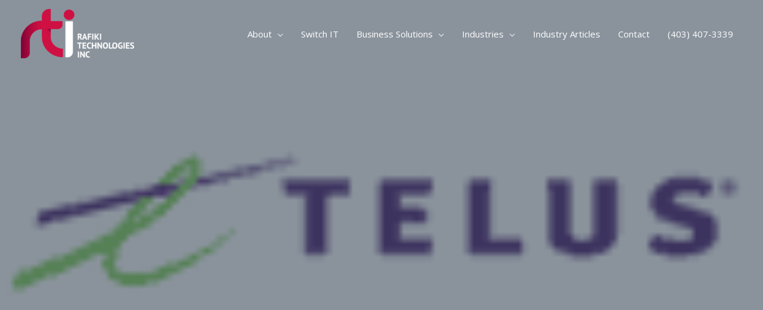

--- FILE ---
content_type: text/html; charset=utf-8
request_url: https://www.google.com/recaptcha/api2/anchor?ar=1&k=6LeKPeoUAAAAALd-BFqkrO20Pji96WjxB44TgaL-&co=aHR0cHM6Ly93d3cucmFmaWtpLmNhOjQ0Mw..&hl=en&v=PoyoqOPhxBO7pBk68S4YbpHZ&size=invisible&anchor-ms=20000&execute-ms=30000&cb=s5r3wtuj12t5
body_size: 48562
content:
<!DOCTYPE HTML><html dir="ltr" lang="en"><head><meta http-equiv="Content-Type" content="text/html; charset=UTF-8">
<meta http-equiv="X-UA-Compatible" content="IE=edge">
<title>reCAPTCHA</title>
<style type="text/css">
/* cyrillic-ext */
@font-face {
  font-family: 'Roboto';
  font-style: normal;
  font-weight: 400;
  font-stretch: 100%;
  src: url(//fonts.gstatic.com/s/roboto/v48/KFO7CnqEu92Fr1ME7kSn66aGLdTylUAMa3GUBHMdazTgWw.woff2) format('woff2');
  unicode-range: U+0460-052F, U+1C80-1C8A, U+20B4, U+2DE0-2DFF, U+A640-A69F, U+FE2E-FE2F;
}
/* cyrillic */
@font-face {
  font-family: 'Roboto';
  font-style: normal;
  font-weight: 400;
  font-stretch: 100%;
  src: url(//fonts.gstatic.com/s/roboto/v48/KFO7CnqEu92Fr1ME7kSn66aGLdTylUAMa3iUBHMdazTgWw.woff2) format('woff2');
  unicode-range: U+0301, U+0400-045F, U+0490-0491, U+04B0-04B1, U+2116;
}
/* greek-ext */
@font-face {
  font-family: 'Roboto';
  font-style: normal;
  font-weight: 400;
  font-stretch: 100%;
  src: url(//fonts.gstatic.com/s/roboto/v48/KFO7CnqEu92Fr1ME7kSn66aGLdTylUAMa3CUBHMdazTgWw.woff2) format('woff2');
  unicode-range: U+1F00-1FFF;
}
/* greek */
@font-face {
  font-family: 'Roboto';
  font-style: normal;
  font-weight: 400;
  font-stretch: 100%;
  src: url(//fonts.gstatic.com/s/roboto/v48/KFO7CnqEu92Fr1ME7kSn66aGLdTylUAMa3-UBHMdazTgWw.woff2) format('woff2');
  unicode-range: U+0370-0377, U+037A-037F, U+0384-038A, U+038C, U+038E-03A1, U+03A3-03FF;
}
/* math */
@font-face {
  font-family: 'Roboto';
  font-style: normal;
  font-weight: 400;
  font-stretch: 100%;
  src: url(//fonts.gstatic.com/s/roboto/v48/KFO7CnqEu92Fr1ME7kSn66aGLdTylUAMawCUBHMdazTgWw.woff2) format('woff2');
  unicode-range: U+0302-0303, U+0305, U+0307-0308, U+0310, U+0312, U+0315, U+031A, U+0326-0327, U+032C, U+032F-0330, U+0332-0333, U+0338, U+033A, U+0346, U+034D, U+0391-03A1, U+03A3-03A9, U+03B1-03C9, U+03D1, U+03D5-03D6, U+03F0-03F1, U+03F4-03F5, U+2016-2017, U+2034-2038, U+203C, U+2040, U+2043, U+2047, U+2050, U+2057, U+205F, U+2070-2071, U+2074-208E, U+2090-209C, U+20D0-20DC, U+20E1, U+20E5-20EF, U+2100-2112, U+2114-2115, U+2117-2121, U+2123-214F, U+2190, U+2192, U+2194-21AE, U+21B0-21E5, U+21F1-21F2, U+21F4-2211, U+2213-2214, U+2216-22FF, U+2308-230B, U+2310, U+2319, U+231C-2321, U+2336-237A, U+237C, U+2395, U+239B-23B7, U+23D0, U+23DC-23E1, U+2474-2475, U+25AF, U+25B3, U+25B7, U+25BD, U+25C1, U+25CA, U+25CC, U+25FB, U+266D-266F, U+27C0-27FF, U+2900-2AFF, U+2B0E-2B11, U+2B30-2B4C, U+2BFE, U+3030, U+FF5B, U+FF5D, U+1D400-1D7FF, U+1EE00-1EEFF;
}
/* symbols */
@font-face {
  font-family: 'Roboto';
  font-style: normal;
  font-weight: 400;
  font-stretch: 100%;
  src: url(//fonts.gstatic.com/s/roboto/v48/KFO7CnqEu92Fr1ME7kSn66aGLdTylUAMaxKUBHMdazTgWw.woff2) format('woff2');
  unicode-range: U+0001-000C, U+000E-001F, U+007F-009F, U+20DD-20E0, U+20E2-20E4, U+2150-218F, U+2190, U+2192, U+2194-2199, U+21AF, U+21E6-21F0, U+21F3, U+2218-2219, U+2299, U+22C4-22C6, U+2300-243F, U+2440-244A, U+2460-24FF, U+25A0-27BF, U+2800-28FF, U+2921-2922, U+2981, U+29BF, U+29EB, U+2B00-2BFF, U+4DC0-4DFF, U+FFF9-FFFB, U+10140-1018E, U+10190-1019C, U+101A0, U+101D0-101FD, U+102E0-102FB, U+10E60-10E7E, U+1D2C0-1D2D3, U+1D2E0-1D37F, U+1F000-1F0FF, U+1F100-1F1AD, U+1F1E6-1F1FF, U+1F30D-1F30F, U+1F315, U+1F31C, U+1F31E, U+1F320-1F32C, U+1F336, U+1F378, U+1F37D, U+1F382, U+1F393-1F39F, U+1F3A7-1F3A8, U+1F3AC-1F3AF, U+1F3C2, U+1F3C4-1F3C6, U+1F3CA-1F3CE, U+1F3D4-1F3E0, U+1F3ED, U+1F3F1-1F3F3, U+1F3F5-1F3F7, U+1F408, U+1F415, U+1F41F, U+1F426, U+1F43F, U+1F441-1F442, U+1F444, U+1F446-1F449, U+1F44C-1F44E, U+1F453, U+1F46A, U+1F47D, U+1F4A3, U+1F4B0, U+1F4B3, U+1F4B9, U+1F4BB, U+1F4BF, U+1F4C8-1F4CB, U+1F4D6, U+1F4DA, U+1F4DF, U+1F4E3-1F4E6, U+1F4EA-1F4ED, U+1F4F7, U+1F4F9-1F4FB, U+1F4FD-1F4FE, U+1F503, U+1F507-1F50B, U+1F50D, U+1F512-1F513, U+1F53E-1F54A, U+1F54F-1F5FA, U+1F610, U+1F650-1F67F, U+1F687, U+1F68D, U+1F691, U+1F694, U+1F698, U+1F6AD, U+1F6B2, U+1F6B9-1F6BA, U+1F6BC, U+1F6C6-1F6CF, U+1F6D3-1F6D7, U+1F6E0-1F6EA, U+1F6F0-1F6F3, U+1F6F7-1F6FC, U+1F700-1F7FF, U+1F800-1F80B, U+1F810-1F847, U+1F850-1F859, U+1F860-1F887, U+1F890-1F8AD, U+1F8B0-1F8BB, U+1F8C0-1F8C1, U+1F900-1F90B, U+1F93B, U+1F946, U+1F984, U+1F996, U+1F9E9, U+1FA00-1FA6F, U+1FA70-1FA7C, U+1FA80-1FA89, U+1FA8F-1FAC6, U+1FACE-1FADC, U+1FADF-1FAE9, U+1FAF0-1FAF8, U+1FB00-1FBFF;
}
/* vietnamese */
@font-face {
  font-family: 'Roboto';
  font-style: normal;
  font-weight: 400;
  font-stretch: 100%;
  src: url(//fonts.gstatic.com/s/roboto/v48/KFO7CnqEu92Fr1ME7kSn66aGLdTylUAMa3OUBHMdazTgWw.woff2) format('woff2');
  unicode-range: U+0102-0103, U+0110-0111, U+0128-0129, U+0168-0169, U+01A0-01A1, U+01AF-01B0, U+0300-0301, U+0303-0304, U+0308-0309, U+0323, U+0329, U+1EA0-1EF9, U+20AB;
}
/* latin-ext */
@font-face {
  font-family: 'Roboto';
  font-style: normal;
  font-weight: 400;
  font-stretch: 100%;
  src: url(//fonts.gstatic.com/s/roboto/v48/KFO7CnqEu92Fr1ME7kSn66aGLdTylUAMa3KUBHMdazTgWw.woff2) format('woff2');
  unicode-range: U+0100-02BA, U+02BD-02C5, U+02C7-02CC, U+02CE-02D7, U+02DD-02FF, U+0304, U+0308, U+0329, U+1D00-1DBF, U+1E00-1E9F, U+1EF2-1EFF, U+2020, U+20A0-20AB, U+20AD-20C0, U+2113, U+2C60-2C7F, U+A720-A7FF;
}
/* latin */
@font-face {
  font-family: 'Roboto';
  font-style: normal;
  font-weight: 400;
  font-stretch: 100%;
  src: url(//fonts.gstatic.com/s/roboto/v48/KFO7CnqEu92Fr1ME7kSn66aGLdTylUAMa3yUBHMdazQ.woff2) format('woff2');
  unicode-range: U+0000-00FF, U+0131, U+0152-0153, U+02BB-02BC, U+02C6, U+02DA, U+02DC, U+0304, U+0308, U+0329, U+2000-206F, U+20AC, U+2122, U+2191, U+2193, U+2212, U+2215, U+FEFF, U+FFFD;
}
/* cyrillic-ext */
@font-face {
  font-family: 'Roboto';
  font-style: normal;
  font-weight: 500;
  font-stretch: 100%;
  src: url(//fonts.gstatic.com/s/roboto/v48/KFO7CnqEu92Fr1ME7kSn66aGLdTylUAMa3GUBHMdazTgWw.woff2) format('woff2');
  unicode-range: U+0460-052F, U+1C80-1C8A, U+20B4, U+2DE0-2DFF, U+A640-A69F, U+FE2E-FE2F;
}
/* cyrillic */
@font-face {
  font-family: 'Roboto';
  font-style: normal;
  font-weight: 500;
  font-stretch: 100%;
  src: url(//fonts.gstatic.com/s/roboto/v48/KFO7CnqEu92Fr1ME7kSn66aGLdTylUAMa3iUBHMdazTgWw.woff2) format('woff2');
  unicode-range: U+0301, U+0400-045F, U+0490-0491, U+04B0-04B1, U+2116;
}
/* greek-ext */
@font-face {
  font-family: 'Roboto';
  font-style: normal;
  font-weight: 500;
  font-stretch: 100%;
  src: url(//fonts.gstatic.com/s/roboto/v48/KFO7CnqEu92Fr1ME7kSn66aGLdTylUAMa3CUBHMdazTgWw.woff2) format('woff2');
  unicode-range: U+1F00-1FFF;
}
/* greek */
@font-face {
  font-family: 'Roboto';
  font-style: normal;
  font-weight: 500;
  font-stretch: 100%;
  src: url(//fonts.gstatic.com/s/roboto/v48/KFO7CnqEu92Fr1ME7kSn66aGLdTylUAMa3-UBHMdazTgWw.woff2) format('woff2');
  unicode-range: U+0370-0377, U+037A-037F, U+0384-038A, U+038C, U+038E-03A1, U+03A3-03FF;
}
/* math */
@font-face {
  font-family: 'Roboto';
  font-style: normal;
  font-weight: 500;
  font-stretch: 100%;
  src: url(//fonts.gstatic.com/s/roboto/v48/KFO7CnqEu92Fr1ME7kSn66aGLdTylUAMawCUBHMdazTgWw.woff2) format('woff2');
  unicode-range: U+0302-0303, U+0305, U+0307-0308, U+0310, U+0312, U+0315, U+031A, U+0326-0327, U+032C, U+032F-0330, U+0332-0333, U+0338, U+033A, U+0346, U+034D, U+0391-03A1, U+03A3-03A9, U+03B1-03C9, U+03D1, U+03D5-03D6, U+03F0-03F1, U+03F4-03F5, U+2016-2017, U+2034-2038, U+203C, U+2040, U+2043, U+2047, U+2050, U+2057, U+205F, U+2070-2071, U+2074-208E, U+2090-209C, U+20D0-20DC, U+20E1, U+20E5-20EF, U+2100-2112, U+2114-2115, U+2117-2121, U+2123-214F, U+2190, U+2192, U+2194-21AE, U+21B0-21E5, U+21F1-21F2, U+21F4-2211, U+2213-2214, U+2216-22FF, U+2308-230B, U+2310, U+2319, U+231C-2321, U+2336-237A, U+237C, U+2395, U+239B-23B7, U+23D0, U+23DC-23E1, U+2474-2475, U+25AF, U+25B3, U+25B7, U+25BD, U+25C1, U+25CA, U+25CC, U+25FB, U+266D-266F, U+27C0-27FF, U+2900-2AFF, U+2B0E-2B11, U+2B30-2B4C, U+2BFE, U+3030, U+FF5B, U+FF5D, U+1D400-1D7FF, U+1EE00-1EEFF;
}
/* symbols */
@font-face {
  font-family: 'Roboto';
  font-style: normal;
  font-weight: 500;
  font-stretch: 100%;
  src: url(//fonts.gstatic.com/s/roboto/v48/KFO7CnqEu92Fr1ME7kSn66aGLdTylUAMaxKUBHMdazTgWw.woff2) format('woff2');
  unicode-range: U+0001-000C, U+000E-001F, U+007F-009F, U+20DD-20E0, U+20E2-20E4, U+2150-218F, U+2190, U+2192, U+2194-2199, U+21AF, U+21E6-21F0, U+21F3, U+2218-2219, U+2299, U+22C4-22C6, U+2300-243F, U+2440-244A, U+2460-24FF, U+25A0-27BF, U+2800-28FF, U+2921-2922, U+2981, U+29BF, U+29EB, U+2B00-2BFF, U+4DC0-4DFF, U+FFF9-FFFB, U+10140-1018E, U+10190-1019C, U+101A0, U+101D0-101FD, U+102E0-102FB, U+10E60-10E7E, U+1D2C0-1D2D3, U+1D2E0-1D37F, U+1F000-1F0FF, U+1F100-1F1AD, U+1F1E6-1F1FF, U+1F30D-1F30F, U+1F315, U+1F31C, U+1F31E, U+1F320-1F32C, U+1F336, U+1F378, U+1F37D, U+1F382, U+1F393-1F39F, U+1F3A7-1F3A8, U+1F3AC-1F3AF, U+1F3C2, U+1F3C4-1F3C6, U+1F3CA-1F3CE, U+1F3D4-1F3E0, U+1F3ED, U+1F3F1-1F3F3, U+1F3F5-1F3F7, U+1F408, U+1F415, U+1F41F, U+1F426, U+1F43F, U+1F441-1F442, U+1F444, U+1F446-1F449, U+1F44C-1F44E, U+1F453, U+1F46A, U+1F47D, U+1F4A3, U+1F4B0, U+1F4B3, U+1F4B9, U+1F4BB, U+1F4BF, U+1F4C8-1F4CB, U+1F4D6, U+1F4DA, U+1F4DF, U+1F4E3-1F4E6, U+1F4EA-1F4ED, U+1F4F7, U+1F4F9-1F4FB, U+1F4FD-1F4FE, U+1F503, U+1F507-1F50B, U+1F50D, U+1F512-1F513, U+1F53E-1F54A, U+1F54F-1F5FA, U+1F610, U+1F650-1F67F, U+1F687, U+1F68D, U+1F691, U+1F694, U+1F698, U+1F6AD, U+1F6B2, U+1F6B9-1F6BA, U+1F6BC, U+1F6C6-1F6CF, U+1F6D3-1F6D7, U+1F6E0-1F6EA, U+1F6F0-1F6F3, U+1F6F7-1F6FC, U+1F700-1F7FF, U+1F800-1F80B, U+1F810-1F847, U+1F850-1F859, U+1F860-1F887, U+1F890-1F8AD, U+1F8B0-1F8BB, U+1F8C0-1F8C1, U+1F900-1F90B, U+1F93B, U+1F946, U+1F984, U+1F996, U+1F9E9, U+1FA00-1FA6F, U+1FA70-1FA7C, U+1FA80-1FA89, U+1FA8F-1FAC6, U+1FACE-1FADC, U+1FADF-1FAE9, U+1FAF0-1FAF8, U+1FB00-1FBFF;
}
/* vietnamese */
@font-face {
  font-family: 'Roboto';
  font-style: normal;
  font-weight: 500;
  font-stretch: 100%;
  src: url(//fonts.gstatic.com/s/roboto/v48/KFO7CnqEu92Fr1ME7kSn66aGLdTylUAMa3OUBHMdazTgWw.woff2) format('woff2');
  unicode-range: U+0102-0103, U+0110-0111, U+0128-0129, U+0168-0169, U+01A0-01A1, U+01AF-01B0, U+0300-0301, U+0303-0304, U+0308-0309, U+0323, U+0329, U+1EA0-1EF9, U+20AB;
}
/* latin-ext */
@font-face {
  font-family: 'Roboto';
  font-style: normal;
  font-weight: 500;
  font-stretch: 100%;
  src: url(//fonts.gstatic.com/s/roboto/v48/KFO7CnqEu92Fr1ME7kSn66aGLdTylUAMa3KUBHMdazTgWw.woff2) format('woff2');
  unicode-range: U+0100-02BA, U+02BD-02C5, U+02C7-02CC, U+02CE-02D7, U+02DD-02FF, U+0304, U+0308, U+0329, U+1D00-1DBF, U+1E00-1E9F, U+1EF2-1EFF, U+2020, U+20A0-20AB, U+20AD-20C0, U+2113, U+2C60-2C7F, U+A720-A7FF;
}
/* latin */
@font-face {
  font-family: 'Roboto';
  font-style: normal;
  font-weight: 500;
  font-stretch: 100%;
  src: url(//fonts.gstatic.com/s/roboto/v48/KFO7CnqEu92Fr1ME7kSn66aGLdTylUAMa3yUBHMdazQ.woff2) format('woff2');
  unicode-range: U+0000-00FF, U+0131, U+0152-0153, U+02BB-02BC, U+02C6, U+02DA, U+02DC, U+0304, U+0308, U+0329, U+2000-206F, U+20AC, U+2122, U+2191, U+2193, U+2212, U+2215, U+FEFF, U+FFFD;
}
/* cyrillic-ext */
@font-face {
  font-family: 'Roboto';
  font-style: normal;
  font-weight: 900;
  font-stretch: 100%;
  src: url(//fonts.gstatic.com/s/roboto/v48/KFO7CnqEu92Fr1ME7kSn66aGLdTylUAMa3GUBHMdazTgWw.woff2) format('woff2');
  unicode-range: U+0460-052F, U+1C80-1C8A, U+20B4, U+2DE0-2DFF, U+A640-A69F, U+FE2E-FE2F;
}
/* cyrillic */
@font-face {
  font-family: 'Roboto';
  font-style: normal;
  font-weight: 900;
  font-stretch: 100%;
  src: url(//fonts.gstatic.com/s/roboto/v48/KFO7CnqEu92Fr1ME7kSn66aGLdTylUAMa3iUBHMdazTgWw.woff2) format('woff2');
  unicode-range: U+0301, U+0400-045F, U+0490-0491, U+04B0-04B1, U+2116;
}
/* greek-ext */
@font-face {
  font-family: 'Roboto';
  font-style: normal;
  font-weight: 900;
  font-stretch: 100%;
  src: url(//fonts.gstatic.com/s/roboto/v48/KFO7CnqEu92Fr1ME7kSn66aGLdTylUAMa3CUBHMdazTgWw.woff2) format('woff2');
  unicode-range: U+1F00-1FFF;
}
/* greek */
@font-face {
  font-family: 'Roboto';
  font-style: normal;
  font-weight: 900;
  font-stretch: 100%;
  src: url(//fonts.gstatic.com/s/roboto/v48/KFO7CnqEu92Fr1ME7kSn66aGLdTylUAMa3-UBHMdazTgWw.woff2) format('woff2');
  unicode-range: U+0370-0377, U+037A-037F, U+0384-038A, U+038C, U+038E-03A1, U+03A3-03FF;
}
/* math */
@font-face {
  font-family: 'Roboto';
  font-style: normal;
  font-weight: 900;
  font-stretch: 100%;
  src: url(//fonts.gstatic.com/s/roboto/v48/KFO7CnqEu92Fr1ME7kSn66aGLdTylUAMawCUBHMdazTgWw.woff2) format('woff2');
  unicode-range: U+0302-0303, U+0305, U+0307-0308, U+0310, U+0312, U+0315, U+031A, U+0326-0327, U+032C, U+032F-0330, U+0332-0333, U+0338, U+033A, U+0346, U+034D, U+0391-03A1, U+03A3-03A9, U+03B1-03C9, U+03D1, U+03D5-03D6, U+03F0-03F1, U+03F4-03F5, U+2016-2017, U+2034-2038, U+203C, U+2040, U+2043, U+2047, U+2050, U+2057, U+205F, U+2070-2071, U+2074-208E, U+2090-209C, U+20D0-20DC, U+20E1, U+20E5-20EF, U+2100-2112, U+2114-2115, U+2117-2121, U+2123-214F, U+2190, U+2192, U+2194-21AE, U+21B0-21E5, U+21F1-21F2, U+21F4-2211, U+2213-2214, U+2216-22FF, U+2308-230B, U+2310, U+2319, U+231C-2321, U+2336-237A, U+237C, U+2395, U+239B-23B7, U+23D0, U+23DC-23E1, U+2474-2475, U+25AF, U+25B3, U+25B7, U+25BD, U+25C1, U+25CA, U+25CC, U+25FB, U+266D-266F, U+27C0-27FF, U+2900-2AFF, U+2B0E-2B11, U+2B30-2B4C, U+2BFE, U+3030, U+FF5B, U+FF5D, U+1D400-1D7FF, U+1EE00-1EEFF;
}
/* symbols */
@font-face {
  font-family: 'Roboto';
  font-style: normal;
  font-weight: 900;
  font-stretch: 100%;
  src: url(//fonts.gstatic.com/s/roboto/v48/KFO7CnqEu92Fr1ME7kSn66aGLdTylUAMaxKUBHMdazTgWw.woff2) format('woff2');
  unicode-range: U+0001-000C, U+000E-001F, U+007F-009F, U+20DD-20E0, U+20E2-20E4, U+2150-218F, U+2190, U+2192, U+2194-2199, U+21AF, U+21E6-21F0, U+21F3, U+2218-2219, U+2299, U+22C4-22C6, U+2300-243F, U+2440-244A, U+2460-24FF, U+25A0-27BF, U+2800-28FF, U+2921-2922, U+2981, U+29BF, U+29EB, U+2B00-2BFF, U+4DC0-4DFF, U+FFF9-FFFB, U+10140-1018E, U+10190-1019C, U+101A0, U+101D0-101FD, U+102E0-102FB, U+10E60-10E7E, U+1D2C0-1D2D3, U+1D2E0-1D37F, U+1F000-1F0FF, U+1F100-1F1AD, U+1F1E6-1F1FF, U+1F30D-1F30F, U+1F315, U+1F31C, U+1F31E, U+1F320-1F32C, U+1F336, U+1F378, U+1F37D, U+1F382, U+1F393-1F39F, U+1F3A7-1F3A8, U+1F3AC-1F3AF, U+1F3C2, U+1F3C4-1F3C6, U+1F3CA-1F3CE, U+1F3D4-1F3E0, U+1F3ED, U+1F3F1-1F3F3, U+1F3F5-1F3F7, U+1F408, U+1F415, U+1F41F, U+1F426, U+1F43F, U+1F441-1F442, U+1F444, U+1F446-1F449, U+1F44C-1F44E, U+1F453, U+1F46A, U+1F47D, U+1F4A3, U+1F4B0, U+1F4B3, U+1F4B9, U+1F4BB, U+1F4BF, U+1F4C8-1F4CB, U+1F4D6, U+1F4DA, U+1F4DF, U+1F4E3-1F4E6, U+1F4EA-1F4ED, U+1F4F7, U+1F4F9-1F4FB, U+1F4FD-1F4FE, U+1F503, U+1F507-1F50B, U+1F50D, U+1F512-1F513, U+1F53E-1F54A, U+1F54F-1F5FA, U+1F610, U+1F650-1F67F, U+1F687, U+1F68D, U+1F691, U+1F694, U+1F698, U+1F6AD, U+1F6B2, U+1F6B9-1F6BA, U+1F6BC, U+1F6C6-1F6CF, U+1F6D3-1F6D7, U+1F6E0-1F6EA, U+1F6F0-1F6F3, U+1F6F7-1F6FC, U+1F700-1F7FF, U+1F800-1F80B, U+1F810-1F847, U+1F850-1F859, U+1F860-1F887, U+1F890-1F8AD, U+1F8B0-1F8BB, U+1F8C0-1F8C1, U+1F900-1F90B, U+1F93B, U+1F946, U+1F984, U+1F996, U+1F9E9, U+1FA00-1FA6F, U+1FA70-1FA7C, U+1FA80-1FA89, U+1FA8F-1FAC6, U+1FACE-1FADC, U+1FADF-1FAE9, U+1FAF0-1FAF8, U+1FB00-1FBFF;
}
/* vietnamese */
@font-face {
  font-family: 'Roboto';
  font-style: normal;
  font-weight: 900;
  font-stretch: 100%;
  src: url(//fonts.gstatic.com/s/roboto/v48/KFO7CnqEu92Fr1ME7kSn66aGLdTylUAMa3OUBHMdazTgWw.woff2) format('woff2');
  unicode-range: U+0102-0103, U+0110-0111, U+0128-0129, U+0168-0169, U+01A0-01A1, U+01AF-01B0, U+0300-0301, U+0303-0304, U+0308-0309, U+0323, U+0329, U+1EA0-1EF9, U+20AB;
}
/* latin-ext */
@font-face {
  font-family: 'Roboto';
  font-style: normal;
  font-weight: 900;
  font-stretch: 100%;
  src: url(//fonts.gstatic.com/s/roboto/v48/KFO7CnqEu92Fr1ME7kSn66aGLdTylUAMa3KUBHMdazTgWw.woff2) format('woff2');
  unicode-range: U+0100-02BA, U+02BD-02C5, U+02C7-02CC, U+02CE-02D7, U+02DD-02FF, U+0304, U+0308, U+0329, U+1D00-1DBF, U+1E00-1E9F, U+1EF2-1EFF, U+2020, U+20A0-20AB, U+20AD-20C0, U+2113, U+2C60-2C7F, U+A720-A7FF;
}
/* latin */
@font-face {
  font-family: 'Roboto';
  font-style: normal;
  font-weight: 900;
  font-stretch: 100%;
  src: url(//fonts.gstatic.com/s/roboto/v48/KFO7CnqEu92Fr1ME7kSn66aGLdTylUAMa3yUBHMdazQ.woff2) format('woff2');
  unicode-range: U+0000-00FF, U+0131, U+0152-0153, U+02BB-02BC, U+02C6, U+02DA, U+02DC, U+0304, U+0308, U+0329, U+2000-206F, U+20AC, U+2122, U+2191, U+2193, U+2212, U+2215, U+FEFF, U+FFFD;
}

</style>
<link rel="stylesheet" type="text/css" href="https://www.gstatic.com/recaptcha/releases/PoyoqOPhxBO7pBk68S4YbpHZ/styles__ltr.css">
<script nonce="mfCOzJRxsyFZ-flxDLG0-A" type="text/javascript">window['__recaptcha_api'] = 'https://www.google.com/recaptcha/api2/';</script>
<script type="text/javascript" src="https://www.gstatic.com/recaptcha/releases/PoyoqOPhxBO7pBk68S4YbpHZ/recaptcha__en.js" nonce="mfCOzJRxsyFZ-flxDLG0-A">
      
    </script></head>
<body><div id="rc-anchor-alert" class="rc-anchor-alert"></div>
<input type="hidden" id="recaptcha-token" value="[base64]">
<script type="text/javascript" nonce="mfCOzJRxsyFZ-flxDLG0-A">
      recaptcha.anchor.Main.init("[\x22ainput\x22,[\x22bgdata\x22,\x22\x22,\[base64]/[base64]/[base64]/[base64]/cjw8ejpyPj4+eil9Y2F0Y2gobCl7dGhyb3cgbDt9fSxIPWZ1bmN0aW9uKHcsdCx6KXtpZih3PT0xOTR8fHc9PTIwOCl0LnZbd10/dC52W3ddLmNvbmNhdCh6KTp0LnZbd109b2Yoeix0KTtlbHNle2lmKHQuYkImJnchPTMxNylyZXR1cm47dz09NjZ8fHc9PTEyMnx8dz09NDcwfHx3PT00NHx8dz09NDE2fHx3PT0zOTd8fHc9PTQyMXx8dz09Njh8fHc9PTcwfHx3PT0xODQ/[base64]/[base64]/[base64]/bmV3IGRbVl0oSlswXSk6cD09Mj9uZXcgZFtWXShKWzBdLEpbMV0pOnA9PTM/bmV3IGRbVl0oSlswXSxKWzFdLEpbMl0pOnA9PTQ/[base64]/[base64]/[base64]/[base64]\x22,\[base64]\\u003d\\u003d\x22,\x22wo9aw7kmAXAow4ACdTPCusOnJx1fwqvDvjLDssKgwp/CuMK/wrzDlcK+EcKnccKJwrkfEgdLFDLCj8KZRsO/X8KnIsKUwq/[base64]/CqEzDlEXCncKyTMOMwqhlQMKqw6c7XcO/[base64]/HRPDqGxZLsOCw7/Ds3stCcOyCcK8wq/CkXtWPxXDlsK1MiTCnzAXP8Ocw4XDjsKkc0HDhXPCgcKsBsOZHW7DnsO/[base64]/w4FKEMKMJsKowrpuw7AsAcO6wpZnw6E6Eh7CiyoNwqlKaSXCiSxlJgjCpxbCgEYswp8bw4fDpUdcVsONWsKhFynCvMO3wqTCo2JhwoDDrsOqHMO/[base64]/RMObwrQmA8KSBV4jTcOIw4DDh8Onw6nCp3LCpsKgwpnDt2PDj03DoBLCicOtCWPDnh/[base64]/CnD5Aw7fDkQXDosKuK8KwLsKlN8OOw5gMw57Dv8OEF8OPwoHClsOifEAdw4cLwqLDgcOxZcOXwpNrw4LCh8KUwpQKY3PCqsKBQsO0OsOeT3tfw796XVITwozDtcKdwrh5RMKuKcOvKsKEw67DiXHCqRRFw7DDjMOqw5/DnS3CqngAw452Xj3CjmlCcMO1w6BkwrTDssK4WCQkXcOyBcOkwr7Dj8K+w43CvsOSKQLCmsO5csK/w5zDhkPCjcKHOWZsw5A6woLDr8K/w4kDDcKoUXbDi8Kjw5LColvDhMKSZMO/wrdFIRBxBBBvaDQdwrrCi8OvcUU1w53DsTNdwqp2FsOyw4DCkMK6wpbCqx08IQElXxdNNEhLw63DviJXIsOUw4VWw7zCoD8jZMOqKcOIAMK5wrfDk8OfQUkHSynDtTp2EMOSXljCqiAEwoXDpsO9T8O8w5/Do3bCnMKRwolRwrBDQ8KNw5zDvcOYw6pew7LDvMKCwrnDmSLDpwvCl0PDnMKRw7DDukTCkMOnw5/CjcKMe35Fw6FowqccTcOSaFHDu8O7XnbDs8OPCTTCgAfDpsK/I8OvRVpNwr7DrF0Sw5xQwrsCwqnCtzfDlsKaCMKlw6E8fCANCcKTRcKnDmLCqHNjw6pHeSRKwqrDq8KpbljCu0XCuMKCGVXDgsOzTjtdE8OYw73CkSZ7w7rDocKGw6fCvnd2CMO4PQM4RAIFw5w8Y0F/[base64]/[base64]/DvA9FfMOFwovChcOgLsKIwop+w6fDtgs/E24eNMO/FlrClsOEw5o8N8O4wpUSIVAGw7TDmcOHwonDt8KGMMKvw60nS8K2wqHDoQrCrcKmMsKFwoQLw4jDiiQLUgTDj8K5DldxPcKWGiduLh7Dhi3CsMOYw4HDjSUKeRMUMyrCvMOobMKFQDwUwpEuIMKaw4d+JcK5EcOAw5wfA19nw5vDlcO8FWzCq8KAwo8rw6jDl8KFwr/DjnzDlMKyw7FCMMOhQlzCq8OCw4vDoTdTIcOxw7pXwpfCrhs+w7TDi8KVw4zChMKHw4cfw4/CvMOfwqdwIkFSAmcVQyvClR9nHW0EWQwkw6Y2w6Zmb8OVw6ctaiPCuMOwH8K/wqU1w4IMwqPChcKQfG9jdUTDimw1wobDnywww4TDvcO/fcKyJjzDnMOPQHXCr3RsVUfDisK9w5gKZcOpwqcVw6BLwp90w4fDucKTfcKJwrU7w4N3QsKwfcKqw5zDjMKRIWlSw5nCpHRhc0MhdMK+aA8rwrvDpXjCugV4EsKLY8KmTDjCmVHDtsOgw47CgcK9wr4YIHvCsjx5woZOSBQzK8KjSGpwAH/CqBNeGlRAdCN4HFFZAgvDsUEpV8Kswr1nw6bDpMOZNsOQw4Iaw55EeV/CqsO/wopcHQzCvihyw4XDr8KDLcOJwop3EsKOwpbDp8Kww7PCgGTCgsK7w4VQZjzDjMKNWcKFC8K+aBhEOhFuBTfCqMK9w4vCpDbDhMKowqMpd8OAwpZgP8OuScOgEsO3I1/DiQzCscKrBG7DrMKVMnAYb8KkKDZFZsO2GQLDs8K3w5A1w6rCiMK0wosLwrIhwpbDnXvDlzjCjcKEJ8K0AB/ClcKKNEvCrcK5HsOCw61hw75BbXIxwrg7NyrCqsKQw7fCvn1pwq5kbMKqecO+acKdwrc/FkhVw5/DtcKMR8KQw6zCt8O/Q2xNe8KSw77CsMKMw6HCsMO7IgLCpsKKw4HCg27CpiHDgAsKVybDnsKTwr4HWsOmw5lmMcKQQsOyw7VkV0fDnVnCn3/CkznDnsO1PlDDvykuw6rDqA3CvMOTWk1Nw43CusOAw6w/[base64]/Dq0drFhZYw6NGExUywqpZXEfDnsKADggYNlEqw4bCokF7ZMO9wrZVw4bCpsKvCDZxw6fDrhVLw5gDHkrCukwyNMOdwoliw6XCr8OsR8OFDgXDiXl9wpHCnMKzbHl/w5/CiHQrw5DCllTDh8KxwpoLBcKPwrtKY8OWKBvDj25Mwr1ow5YMwojCqjHCj8K7KmrCmBbDrTrChS/CvFhywoQXZ3TCimTCnXQBHsKMw6vDhsKCDgDDrEV/w6bDtcOWwq1AKk/DtsKkZ8OTCcOEwpZPBj3CnMKrVz7DqsOxKlVdZsKow4LCoj/ClMKOw5nCgiLDkwNbw4bDsMKsYMKiw6TCusKYw7/Cs2/DrghYD8OYHTrCq2DDtjABXcOGcxRcw5cXJDUPfMOTwq7CuMK7XMKvw5bDvAUswqQ6woLCgxbDs8KZwotswo3Dvj/DjRnCi1xyesOoBEXCiS7DkjLCsMOEw4suw7nChMOpDCHDimBKwqFERcKZAkPDkzIhYFvDlcK3Vm9ewrhIw459wqxQwohrXMKIK8OCw4Qtw5QVCcKJWMODwq1Rw53DlFBSwqhrw47Dn8KYw6DDjTMhw5fDusOoeMK/wrjCr8Ofw6VnQicwX8OdVMOfADUhwrIDNcOSwqfDnBEUI17CgsKIwosmBMO+VwDDrcKYKRtWwpxTw67DtmbCsE12FhzCpMKgC8Kgw4YjMVojKyoxPMKPw5lxZcOAaMKrbQRow4jDscKUwq4EOmTClRHCo8O2OTFnHsK3FhXCmCHCjnhQYWAuwrTCg8K5wo3Cu1/DisOuwqoCLcK9w77CnELDh8KzQcKhwpwTXMK7w6zCoEzDqDTCrMKewojCpgrDqsK9Y8Onw7bCiGpoE8K0wp5ETcODWQJbQsK4w5cGwrxDw4PDsHsfwrvDj3dfYVgkKsK2BygfHlzDlnRpe0t5ES8uRDrDphTDqQPCoGDCscKiGwLDjS/Dg1tDw6nDsSsOwoUbw4PDlFHDg1ZgWmHCjUIjwojDjEvDq8O4Sj3DkC5pw6tPP0DDg8KDw7hKwobCgC4kWQ4Xw5huDMOPDyDCssKzw5sfTsKyIsKAw4QGwrB2wqd9w6vChcOeSznCoEPCgMOgaMOCw6Ifw7TCssOUw7TDm1TClF/DhR8/N8KlwpdlwoMRwpFPcMObe8O1wp/DlMOBfRDCk1nDhsOnw6HCoH7ChMKSwrl2woF0woo5wqJufcOAXXnCqMOKSlNxBMKnw6YcS0c6w58CwofDg0tJWcO9wqI/w5lYO8OlAcKVwo/DssKmZTvCnw/[base64]/[base64]/DjzM4XV1VAGJlZsKNwqA8wp0wWcO/wpUKwoBaXjnCg8K6w7R9w4E+L8Oow5zDlCQow6TDoHHDkX5hfnMlw7kFR8K6X8Knw5Uaw6oJKMK5w5LCt23CnyrCpsO3w4fDocO4cQTCkD/[base64]/DkcOnw5rDk8KvLsOJW8Oyw6HCkQIiwrjDlRjDg8KVdxbCmXYua8OmBcKdw5TCly9cdsKlLMO/[base64]/[base64]/JGLDicOoMMOfRzUGKMOubQUnPcKrw7Axw6bCmQ3DgTjDlzlBC241bcK+wrDDrMKLYkfDvMKNPMOXNMO8wqLDmEgqbyhGw4vDhcODwpZ/w6rDl23CsAvDhwI0woXCnVrDshrCq0QOw4szKVkDwrfDiBvCgsO3w4DCng7DhsOsLMOPA8O+w6McZ20jw4NpwqgeFQvDp0nCsgzDtR/CkHPCk8OuFcKbw6ZswrDCjVjCj8K/w65Awo/DmcKPPXhDU8OfE8Kdw4Qawq45woUhL1XCkDrDjsOSdjrCjcOGP2NGw7NMeMKXw6N0wo19RBcPw6TDiE3DjxfDhcKCFMKBAmPChDRiRcKGw73Dl8Ovw7PClTV3FFrDp2/CicODw5HDjBXCiRbCpsK5azrDg0fDlVXDtz/DiUDDu8KNwp0WcMKdeE7CqWtvP2DCncKOw75Zwq0LesKrwqpSwoLDoMO/w6oiw6vDgcOGwrLCnl7DsS1wwpjDsCXCnhE8bAdleHJYwqBuecOqwqdGw6JywpbDsDDDqG9mKQVOw5vChMO+GyULw5nDmcKHw7nCjcO8DQrDqcKDVkXCjB7DvH7CqcO7w7nCk3B/w7QRDzF8I8OAOmDDjF09WUHDqsKpwqbDicKScz7DksOzw6wJecKCw6TDkcOlw6TCtMKJJcOUwq94w5VMwoPCrMKgwprDjMK3wrHCisKswpnCkxhmDwTCnsKIXcKjOxdqwo1hwprCkcKZw5vDkQ/CncKGw5zChwRCIHQpLE7CmWDDgsOUw6FywoQTI8KNwojDncO8wponw515w6IGwqBcwod8F8OQNcKhE8O8eMKww78vMsOmXsOLwqPDpTDCvMO1CDTCgcK/w51YwqhuWWwDeAHDvU5Twq3CpsOSe3MzwqfCjyvDvAAvccOPc3dpbhUnLsOuUUpjGMO5dsOFVmzDr8OddV3CiMKpwrN1UGPChcKOwo7Dkk7DrzLDmnVLw7jCrMKPDcOFWsK5Rk3DrMOhPsOHwqXCrErCpzV3wr/Cs8KTw47CkGzDhQ/DrsOQCMKEBEJAEsKgw4rDm8ODwqY3w4DDksKmeMOdw7ZxwrEENQ/[base64]/CqnIbbsKxw6lIIsK1O8Oxwo4owrcBwopbw7TDpXDDuMOfWMK1A8O9LhLDsMK3wpBKBj3DgSk5w4VOw6nCoUEDw40pWUBBaHPCih4bCcKjDsKkw6RaVcO8w7PCvMKYwoc1F1nCvsK0w7bDvMK1ccKKLiJAHEYOwqQZw7kFw7lSwrzCnxPCjMK/[base64]/CpMOCLTcFB8OffnlORcKHSTbDkcK1w6DCq1ZRNhQgw6nCg8OHwpRLwr3Dn2TCniZ8w6rCnQdWwpYDTCQYXm7CpcKKw7vCk8Kbw4c3IA/[base64]/DgcKfwrY7Gz7CiMKcwq/Cl3rCv3UOwqAWw6xcw5fDjnXDtMOmHcKyw58yFMKycMKvwql5HcKFw4Ztw4vDuMKUw4bCiijCgXpue8O6w6JkIBDClMKfU8KbdsO5fzk4FFfCr8OYVycsecO2ecOAw4JoCn/DqCYQCTQuwqRcw7hhWsK4fcOqwqzDojvCnkl3RCrDuTzDucK+GMKyZkEew4o4XALCoFFGwqUrw7vDjsOtFhfCuBbDrMKtc8K4ZMOAw5kxf8O2KcK8dk3DhAhaK8O/wrDCkyI2w4TDvMONbcKGe8KqJFtWw79Jw6VDw6kEKywGJHjCvSzCisO1DSlGw6/CscOuwo3CtxFJwpEawojDtzHDvD0JwpzCpMKcIMOfFsKTw51SJcK/wrk5wp3CgsO1MV5CJsO8JsK3w6XDt1AAw5MLwpjCuUHDqHFVRcO3w6Uxwp43IFjDoMOmCkXDoiZBZsKeTiDDpH3CvWDDsw1qFMK4M8K1w5nDk8KWw6HDnMKJaMKEw5/CkmzDt03DjSldwpY9w4knwrpyOsKtw4vCgMKSB8Otw7/DmTbClcKzLcOgwojCjsObw6bCqMKiw7x8w4kiw493ZCrCjRLDv3UMDsK6bcKZTMK6w6bDgyZ5w7FNQCLChQMdw6MbF0DDpMK8woTDqsK4wrnCgAtTw6XCr8OEAcOOw5ADw7ExN8Ohw4lPJsK1wqzDvlTCn8K2w7nCgRMaHcKfw4JoGyzDusKDMR/DocO9GAZpVwjClnHClFo3w6IdM8Oac8O/w5fDisKcJ2DCp8OewonCmsOhw6l0wqEGd8K3wpvDh8KVwoLDgRfCnMKLJ19GbXDCgcOlwqQgWgo0wpHCp14yXsOzw7RPZsO3H1HCgWrCj1fDnFMzJS7CvMOxw7puYMO0Ag/DvMKPF3gNwqPDoMObw7LDp2XDjilUw6N3LsK2YMONTSAfwo/CsBvDu8ObNELDnm1OwonDgcKhwo5WJ8OjaFPCrsK1QHbCgWlrUcO7KMKBwrzDgsKdesKiasOLF3xrwr3Cl8Kxw4fDtsKfAiHDjMOiw45QI8KJw7TDgsK/w4FaNjvCicKwVxdnTwDDnMODw6DCscKeRm4CUMORX8OlwoAbwo85U3nDocODwp8LwpzCuzzDun/DncKXVcKsS00lDMO0woRkwq7DvCPDisOmZsO2BAzCiMKsI8K8wo98ATgiFBlweMOSIkzCisOzNsOEw47DksK3NcO0w545wq3CnMK0wpYyw5o2YMOGcS8mw59kGMK0w65Vw59Mwq7Do8Kfw47DjhHCl8KiR8K6FWo/V2BvYsOhVMO8woRZw4jCvMOVw6XDq8OXw4/ChyxEeQY8HDMceRxow5XCgMKfXsOPCmPConXDq8KEw6zDphvCoMK3wrFvU0bDlhMywokaDcKlw6M4wq06OFzDh8KGB8OhwpMQehsywpDCisOSGxfCvMOpw77Dg3PDqcKxAUcqwrNOw59FR8OiwpdxVnTCuB56w5cBeMO6en/CgDzCrWrCvlZeGsK/N8KLU8OoJcODSMOyw4wPFyt3JCTChMOxeWnCpMKQw4bDpTLCgsOkwr4gRRrCsGXCu1AgwoEPUsKxacOlwpdfV30/TcO9wrhiOsK3ewfCnnnDpRUFIjAwbMOkwqljJ8KowrpVwpUxw7vCtw1Pwqt5YzfDnsOES8OWAiDDvzxKBxTDpmzCiMOBfMOXMzNQSnPDsMK7wo3DqnzDhzksw7rCoiDCnMKxw6fDlsOWGsO+w6XDsMOgZgkpGcKRw6TDpF1ew57DjmbDjcKQBF/Dg1NgS0cVw53Ck3vCssK6woLDtjh3wqkJw7Rqwo0eUmnDtiXDucKPw7nDmcKnbcKkYkI7Qm3DmsOOBg/[base64]/DnMKUwq4VbVnCig5jagHDo8OYUcKkZw0Zw50rXcOEf8KQwozCqsO7VQXDtMKZw5TDkwR/w6LCg8KbOcOSc8OjHjDDtcO0bcOTeTsCw6ZMwoPCrsO7P8OiMsOAwrnCjQ7CqXRVw5PDshbCqCNJwrLChFMIw556ensRw5Y/w71bKhzDhi/[base64]/[base64]/CvytBHXPCqMKbwoUWScK5wpYlwqkMPcKxYSx7bcOmwqp6HFxiwopvMMOTwqd3woUkNcKvYwTDpMKaw64fw7DDjcOvEMOuw7dtb8KqElHDlH/[base64]/[base64]/DhXE0wqBQw6IJw7VTw67DnF3ChcKkwpDDvcKLUmMnworDt1PDs8OUw6fDrDPDulZ1TjlUw5nDiz3DiTJudcO6R8OLw4gVacOAwpPCq8OuHMOqCAlcNyBfQcKqZMOKwqd/BR7Cq8Kvw7hxOTJdwp01QQ3Dk3bDqX8lwpfChsKeFDPDkS4zfcOgM8OXw7jDogoiw6NCw4PCjCtlD8O7w5HCgsOVwpfDuMKkwrF/JcOrwosdw7fDmht6QHIpEMK8wpTDq8OVw5vDhsOPNC8LfUhOAsK2wr1ww4UQwo3DhcOTw5LCi05tw5BwwpTDpMO4w4XCksKxOA4ZwqY3ChYQw6zDsARPwqtUwp3DscKvwrxvE0YqTsOKw7V/woY6Yh9sJcO9w54WRVcSaTjCp23DgSwAw43ComzDuMOrAD1JP8KRw7rDinzDpjoMISLDo8OUwqUIwpFcGsKow7vDm8Oewp/DgMOHwrfCvsKwDcOYwonCuQzCusKVwpNTYsOsB2tpw6bCusObw4rCiCDChGJ2w5HCoVQ8w7BAwr7CuMK5HifCpcOow6p/wqLCnEMnXkrCmnLDscKUw7bCpcOlM8K0w7RmK8OCw63ClsO1RRfClnLCs3BPwpbDkxTCscKXBChxfUDClsOEe8KQfRrCvj7CpsK+w5kqw7jCnh3DnDVWwrDDjzrCuDLCm8KQScKvwqbCgUIofzLDoS0lXsOVJMKbXn8CHWXCuGdZbUbCoRIMw5pIwq/Ch8O6d8OzwrTCgMOwwpXCvH5zLMKpGkTCqQINw5bCrsKQS1crTcKGwr4Dw44pNy/DncOvD8KuT1zCh2/DusOfw79hOWsBfVVgw7tdwqVqwrHDoMKCw6vCuDDCnSFjaMKuw4d5KDnCmsOKwqlRJglfwroCXMKYcxTCmzIrw5PDnBbCpU4/VDI9OgrCswEIwpDDtcK2BBFlM8KQwo9mf8KSw4rDv089JE8dW8OOYsKjw43DpcOMw44uw6rDgQTDhMKZwpcMw4Bxw68Yem3DtXA/w4fCsl/ClMOXfcKCwqkBwpXCncK9bsOUYsKAwrE/SnHClEFoHsOrDcO8HsKcw6sWdTbDgMO7EsKpwoTCpMO9wqxwPRdNwprCnMKJecOHwrMDX1jDhjLCi8O4XcOQBDw5w7/[base64]/CuMOpciAnVsK3DRHDnQPCh0fDpcOlNcKbVzjDosKXRxvCncKZBsOPbV3Ck3bDjDrDgitjbMOkwqN8w6jCvMK3w4LCnGzCkUp0NCJQEExhVcKhNRBgwpTDpcKVFwM6BMO0J3pGwrTCs8OFwrV2wpTDu3zDtjnCpsKKHUDDmVQgC3NSI14Uw5wKwozCi3/CpMK0wq7Cp1JTwpHCo0Isw53CnDISOwPCsELDhsKjw70JwprCscOlw5rCvsKWw61heCsWfsKyOmYqw4jCncORFcOCJMOSEsKqw63CpywQBcO9VcOUwrd/w6LDt23DqwDDlMKnw5nCmE9vIsKRM2dtPyDCr8OCwqQEw6/[base64]/DhcO2wpDCtcOaU8K8wq3DhsOdw5Zxwoo2DBZGw7NIUH4vUjvDsHzDg8O4BMKCfMOBw50jI8OpUMKyw5UIw6fCuMOhw6rDiSLDg8OhWsKAeTcMSQbDp8OsPMOTw7zDi8Kawr5swrTDlxUgQmLCiCpYZ2ETHnVGw68fMcOxwpRkJBvCikLCjsKTwoBIw6JtJcKBPk/DtCk/UsK1QwZWw4jCssOdacKPUnhaw7BCJXHCh8KRZQLDnDJLwpPCpMOFw4wBw4fDiMOCAsKjXlHDp2/[base64]/CusOlw7fDrxIVUWkbwpVWwrPDjMKrwqoIF8OZw5DDgQRVw57ClEDDlB/[base64]/dWxqIcKtZh3CokfDkMOyCcKFCiTCn8OVwqLDol3CqsKzRhg+w7lbBx7Cl1tFwrhyC8KUwowmL8OVWwfCu09qwoUYw4DDq2JowoByOsOpUUvCnifDqnNyBFdRwp9Bwq/Ci2lUwqBCw7lMVTTDu8OWRsKQwrTCkENxbkVATB/DpMOQwqvDucKaw5dZRMOZTXN/[base64]/DkcKrERw3wrrDnzE3BcOIwrUbw4E+CsKOTx4XSE5KwoVTw4HCnS4zw7zCr8KFAEHDjsKNw6HDnsO5w53CmsKxwrQxwpFfwqTDtWpywqrDmEk1w5fDv8KbwoBww6/CjhgdwpTClFzClMKWwoY6w4gCBcOYAC48w4LDiw7DvEPDk1/Cu37CosKEMntywrUKw6/[base64]/[base64]/CtMOSwpHCqMK6TkorWyRLJSQewpLDlwRJOsO+w4NewotGYcKGSsK+NMKqw5PDnsK/NcOfwoXCvsKiw44ww5Mbw4wbScKRTBZBwpzDhMOqwoLCkcOcwoXDlX/CjUHDnsOtwpVfwpDDlcK/[base64]/CssOMbC/CikPDosOjwoPDiTAhw7LCvMOqTcOtZsO7wo0zGkt4w7PDlMKvwpkOcELDgMKMw5fCsTw/w6LDg8KmT3TDkMO4FRLClcOwMB7CnQYZwrLCsinCmmN4wrg4O8OhOB5ywrHCvcKnw7bDmsKsw7vDtUBEH8K4w7HChsOAaE5/woPCt0FMw4fDnkhPw5vCg8OJBH/Di1LCi8KMOmZww5HDr8Omw7Y3wrTCuMO/woxLw5nCtMKxLkhVRzh1I8KNw7/[base64]/DrkEnQArCiDAkfRYAwqNFeMO0fA8efk/DtMORw5o3w4t5w5HDhSjDjn3DscKbwobDrsKswp4KU8O6asObdlVxH8Olw5fCmzkVNWrDi8OZQE/Cg8OQwoo+wonDtSbCjSjDoVvCs3zDhsOFWcK/CMOES8OtGcK9N1E4wocjwoNyWcOEJsOUGgB6wprDr8K+w7vDoFFAw7wDwovClcKOwq80acO1w53DvhvCoEHDksKYwrpjQMKnwoATwrLDrsKFwozCgijCsD0LBcOZwp9ndMKbCsKzZjlwWlgmw5fDj8KycFkUSsOiwqc/w7k/[base64]/DsMOKIRLDgQwhwrV/bcK9wrXDvTJFw7sPc8OOVkICbHZKworDtwYDXMOWZMK3Im4YcXxLEsOkw5HCjMKZU8KsPTJHKlPChRI8XDPCkcKdwq/DtgLDlyLDkcKLwqvDthbDhQLDvcOWHcKlY8KlworCpsK5GsKYZsKDw77CkR3DnGLDm0Jrw5PDjMO0cldhwqvCkxZjw55lwrZOwr1aN10Jw7EUw7Nhcg5ofxTDp2rDmcKRU2Z6w7gcbBPDoUAGcMO4AcOSw5DDvh/CtcKzwrbCssOcfMO8QiTCnDJCw7HDqWfDgsO3w7I/worDvcKlHATDshQtwq/DiiFoXAjDrcOnw5g7w4LDmhJtAMKbwqBKwq/DjsKowr7DvSIOwo3Ds8OjwpJPwqEBCcK/w6LDtMKBAsOpScKBw7/CpsOlw5Zzw6XDjsKPw4EuU8KOS8OHcMOJw5TCiWrCn8OxCn/DiVHCug80wpLCucOxLcOVwqAVwr0ZN3ATwok7K8Kew4USNUwIwpwgwr/DvEfCkMKXMWMHw7vCkDdpAsOTwovDq8OGwpTCu3/DosK1BitjwpXDmWpbEsOewoNMwqXCrsOwwqdAw6Z3woHCjVJQSh/Dj8OuHCZPw7/CgsKWCQJYwpLDqnDCkiIaNhzCl107IzbCgzHCngRQGzPCm8Ojw7XDgiXCm3EpI8OTw7UCJ8Oiw5MEw5vClsOzNi95w73CiF3Dn0nDknbDjFgIR8OZa8KWw7EFw67DujxOw7DCoMKuw5DCnwHCgDYTNU/Ci8Klw7BCHB5FDcK3w7XDhGHDgTJXWQLDq8KLwoPCq8O5esO+w5HDizcdw5ZoaF0efnLClcOZLsKKw5piwrHCgyjDkXjCtl1WesK2alokZHxAV8KBBcO/w5LCrAfCt8KSw6ZtwqPDsA3CgcO/d8OPO8OOCG5kX38Jw5QrcTjCgMOoT08qw5LCsGUaH8KuZxDDq0/DmWk9ecOmP3bCgcO4wqbCk2Qaw5fDgQpBY8OMJG1ydXTCm8KBwrdnfDTDtcOWwrzChMKPw7gtwqHDo8OGwo7DsW7DqMKXw57DgDHCjsKZw4TDkcO4JG3DgcKzHcOEwqE+aMKMAMKBMMKSP1olwog+ScOTOnXChUbCkX/[base64]/[base64]/[base64]/[base64]/w489w4lWw5PDj8OvVMKZfMO/wrLCusKzwqjCmFE7w57Cj8OKACIFEsK9Ox7Dv2vDlj/[base64]/Cv3wowo4PwpDCgCHDikjClMOtwojCmzx3wozDu8KXw4gMasOfwqATPk/DmRwRQcKWw6sIw77Ct8Kmwr/[base64]/FsKASRsXLXfCtgnDt8KSwpfDpXxXw7LCj33Du8K8JE/ClcOYC8Olw7U7LFjCgV4iRkXDkMKsYcONwqwMwr1rLwdUw5DCo8KdKsKZwoRBw5bCrMO+f8K9cyoQw7EAbsKnw7PCtAzCgMK/ZMOydSfDiVNId8Ovwr9QwqDDgcO6AXx6B0ABwqRIwrwDO8KTw7tAwoDClUwEwqXCvnc5woTDmywHFMOFw6vCiMK2w5vDin1YBXrCr8O+fAxZVMKzKwjCr1XCh8K/VnLCp3MHBUfCpGfDj8OVw6PCgMOlLzXCiDozwqbDgwkgwqLChsK/wqRLwrLDnhQLUkvDrMKiw4puEMOBwo7Dh1bDpsOURxbCsGlwwqPCr8KZwp0MwrAhG8K0JnBXYcKswqQ+asOaFsOLwqTCo8Ohw77DvBR4FcKOa8OgcxjCoTpqwokPwrhbTsOswrTCui/[base64]/KsOaLHB+wol7w7RLb8OPw48dbiLDlcO7w5/[base64]/[base64]/wpQcCcKUw6fDgxJxKgHCsgZ0wqgVw7DCqFjDsw1Nw4R2wqDCmwHDrsKDRcOZw73CkyZ1w6zDu0wkfMO8KEM4w5NRw5oSw7tuwrF1csOKH8OXWMOqYcOxLMO8w4PDs2vClE7ClcKbwqHDiMKOIXzDsk1fwpPCpcKJwq/DjcKGTwtSwqQFwr/[base64]/cy/CtMOJcWbClEN/wpU9CxcIw4PDl8Onw6zCsMOOw75Gw5bCqAZjwobDlcOBwrDCscKAVlJfCsOsGhLCj8K3PsOxKDnDhTcew4zDosOgwoTDlsOWw6IPRcKdOhnCvsOgw4Fxw6vDswjDr8OBWMOLO8OodcK3dVx6w4NOAcOnLVLDmsOcZS/CsHvDpSMwWsO9w7EMwoJzwoZdw5V+wqt0w4NCBGQ6wqZ7w4pQeFXDtsKFUcOWd8KFNMKET8OEZV/DuCQ0w65lVzLCtcO4A2wTX8KMXTXCksOITcOqwpPDusK5aCLDhcK9LgnCmcKtw4zDk8OuwrQac8KEwo4YFAHCmwTCo1vCqMOhQsK3PcOlelEdwovCiRQ3wq/CiCpPdsOIw48uKlQzwqLCjcOVXsKyMR0aUXrDisKwwopiw4DDm3HChlnChQPDhGN1wrrDvcO2w7QkLsOtw6/[base64]/DvhZJVTA1RcOnw5M+W8O/[base64]/Dj8O1UUzDhW56XMKpJWbDgcODSsOcHMKrwrdBO8O7woXCpsOSwobDgShZNVfDkQsLw5JWw4EhYsKMwrnCpcKGw5Qiwo7ClTwAwoDCocO/wrPDqEAywoRTwrtOBsK5w6fCoiTChXPCvcOaVcKMw73CsMK6IsOJw7DCicOQwrNhw5pxWRHDk8KbA3tpwpLCgcKUwrfDiMKww5pMwq/Cm8KFwqRWw43Dq8O0w6bCmsKwQykfFHbDlcKiQMKKIXPCtQ0fGgTCsQFZwoDCggnDkMKVwpQbwo4KJGF/[base64]/[base64]/DgMO+KiU0esOOw5jCkMOwRRMQDsO3woElwrnDsnXCgsOBwq1AZcKwYcOhBsKEwrzCo8OeQkJ4w7EYwrYsworCiFfCvMKFMcOjw6bDtxkEwqo/[base64]/MztdJcKgS15Bw4bDlcO0P8OYwrlewqghwoDDpMODwroawqrDsU7CuMO4B8KDwrhMYyk1PWDDpTMBBzDDrAbCpEcNwoUTw5jDsTsJEMKDEcOuAcKnw4vDjnErPm3Ct8OGwrocw6khwq/CrcKSw4V3VkoGNcKxdsKmwo5Cw5xuw7IObMKCwp1Ew516wqwlw4HDocOgC8OiQA1Ow5/[base64]/w5xCwrJ8wp1fZXzClMK1w6IyVjBgeHwlTWBGecOMTCINw6xTw7TCgsOwwpt9FVRcw6MRByB3wqbDosOoP1HCslZ+S8K3SHduQ8Ouw7zDvMOPwpsuG8KEfHw8G8KFYcOhwo0/XsKdWjrCp8OewofDjMO8IMOKSDXDnsKJw7jCoD3DgsKAw6Yjw70OwoPDj8Kpw6w/[base64]/CikjDsiTCgX8DDMOWNAgzwow3wrPClzTCtcOUw7FjasKbfifDgT/CucKDEXDCqXzDsTU4WsOeciE6AnjDoMOBwoU2w7UwW8OWw5zCnCPDpsKKw4UjwonCtn/[base64]/[base64]/Dq8Oaw6F1woXDjnHDs0/DmEzCncOmwqPDhXnCl8KWb8KNQDXDrMK5HsK7MTwLUsK/IsOuw77DusOsRcK0wqzDksKFWcO1w49Aw6HDkMK/[base64]/[base64]/FSZ5w7XDuEDCgxJFwofCqcKIGMOnTsOlwrDDjcOLJ0ESPm7Cg8OJP2/Ds8KQGcKYXcKfQyXClgR7wpXDhirCnlTCoxY3wo/DtsK3wovDrFFQfcO8w7MALBkkwoJWw6Z0LMOmw6ULwooLLlNCwq9eaMK4w7DDgcODw4QHBMOyw6vDocOwwrEHEQfCocKLasKEcBPDsD1XwpPDmmLCnxBew4/Ck8OHKcOSAjPCm8Oww5ZDJsObw4/[base64]/CmUtKF13CssKpRUZ3w4TChsKLfmkzasKBTzbDn8KmBkfCq8K7w5RVD3hVOsOSJ8K1OAdwdXrDnn/DmAYUw5nDgsKhwotESSrDmVNQNsKHw4TCrx7CilTCosOaUcKCwrQ3HsKIJVxrw6VHIsKaLDl8wozDg0wSQn1+w5/DiE4Gwqxkw6U4VHAOTMKLw7V4w59Kd8Kjw5Q1N8KQDMKRHSjDl8O0SiNNw73Cg8ONciNdMHbDncOyw6xpIWw/w5gywoLDhsOlW8OCw6spw6HDh0LDg8Khwr7CusOdVsOHB8Oew6rDr8KLc8KWdMKFwrvDhA/DhmbCnE1OMBjDp8OAw6jDvTfCsMOOwodSw7PCjHUOw4bDoRoEfsKnX33DrHnDlwjDvAPCuMK0w50xRcKuR8OmKsKqOsOOwpbCgsKNw7BLw5d7w7N9W2HDmkLDgsKPJ8O+wpcEw7bDiVPDj8OKJEE0FMORNMKven/Cr8OFLjkiKMO3wrxhDnPDrnxlwr46TMKeO1gpw6zClX/Dg8OjwrtCVcOZw6/CvE8Kw598e8O/EDbCm1rDlHMgRz/CkMOzw5PDkw4CSkc+JsKHwrYFwqlMwrnDimg2OyPDnAbDusK6WSzCusOlwp53w49QwpIYwr9uZsOLQnZVKcOKwpbCszIkw5DDrsOqwp9DcsKQe8O4w4QQwpDCsVLDgsKnw7PCgMKDwopzw7/CtMKddzcNw6LChcKGwosXXcO0WQcSw4cmXEfDj8ORwpBCX8OkVDRfw6TDv3BjYU59B8OSw6XDpFtbwr51dcK9ZMOVwqDDhxLClBHDh8K8csOqXmjCtsK0wqzCl0INwpZYw5ofLcKgwqY/VjfClEsiCT5CV8KcwpbCqiNid1sKwqzCncKPU8Ofw5rDoHzDjGPCqcOEwpcbRjdqw64nF8O/B8Odw57DjUc0ZMKrwqBIbMO9wpbDrA7Cr1nDnlwYXcKhw4hwwrFWwrxjUmPCrMOieEIsCcK9cng0wo5RFVLCrcO0wrc5S8KdwpA1wq/DnsKywpdsw47DtA3DlMKqw6A1w6LDn8OPwotSwpR8A8KML8OBJGBUwrnDn8OVw7nDrGPCgh8rwonDlWknLMOnAEcuw7w8woVwTCTCuXJ0w6MBwp/CjsKYw4XCgm84LsKRw4jCocKCScOFM8O3w7EVwpjCp8KORcOnYMOzQMKbdCLCmxVRw57DnsO8w73DmhjDmsOhw4VVNS/DhGtzwrx3TGnDmj7DncOaSQN9VMKSFcK9wpDDoHNsw7LCh2rDhQLDhsO4wpgtaUDCvsK0dzN0wqk5w7wVw7LCnsObXwp9wqDChcKdw7M4dSLCgcOxw67Cg1ZNw4zDgcK2C0RudcOjDcOvw5/[base64]/DrhnCgj7DrXPDg8KHOMKFw6LDvhzDscKeRDfDmBpyw602RsK7wpPDlMOGA8OTwpjCp8KjCVrCs2LDlD3CjHTDiC10w4ceZcONQ8Kow6h6eMK7wpnCucKiwrI/C1LDnsO3BEkDB8OufsKnfDnCgFbCh8OZw6wcGkDCnVZRwoYHDcOQdl1uwobCocOLDMKfwrTCiwN8CsKrVHgad8Kpaj/[base64]/DqUkzwoUAwpXDmyfCjmseecKqw4nCrWfDlMOCIBDCpCJxw6nDtsOdwpd+wqQ2XsK+wrTDnsO3P0xSZm7CrS0PwpQywptGQMKAw4PDtcKKw7oHw6RxciceF0XCj8KuOhHDgsOgf8K9UzXCscKnw6fDssOyF8OzwpxAYSATwo/[base64]/wrbDmsKcwrXCo8KHTBkowo/CuMOSw7hbf3jCgsOdwpMVcsKESiZ8LMKGJAROw6ZdK8OoLnZSd8OcwoJLA8KxRBXDr0Qbw6JewrrDksO9w6bDn3XCqcKMD8KTwrvCs8KVZTPCtsKcwqHCmRfCnmcAw77DkwEDwoZXYS3ClMKhwrDDqnLCol3Ct8KBwoVjw4Eaw6sbwr4YwoLDmTBpAcOqbsOxwrbDqA\\u003d\\u003d\x22],null,[\x22conf\x22,null,\x226LeKPeoUAAAAALd-BFqkrO20Pji96WjxB44TgaL-\x22,0,null,null,null,0,[21,125,63,73,95,87,41,43,42,83,102,105,109,121],[1017145,739],0,null,null,null,null,0,null,0,null,700,1,null,0,\[base64]/76lBhn6iwkZoQoZnOKMAhk\\u003d\x22,0,0,null,null,1,null,0,1,null,null,null,0],\x22https://www.rafiki.ca:443\x22,null,[3,1,1],null,null,null,1,3600,[\x22https://www.google.com/intl/en/policies/privacy/\x22,\x22https://www.google.com/intl/en/policies/terms/\x22],\x22ajFUID8bwC0LYC5tE1MxFdGoL5/JZcWieakrKML8RHA\\u003d\x22,1,0,null,1,1768650233730,0,0,[245,154],null,[140,231,130,134,132],\x22RC-gXmoHxFy8QOzEA\x22,null,null,null,null,null,\x220dAFcWeA4E7yiLzJpG5PF2cs9VuzZOZ6P1tnYS8AJr7mcaImJU_S8GbhSH3_AqX4-ykzNePev1gleJSckCZstruSKOM0GlS60-Fg\x22,1768733033595]");
    </script></body></html>